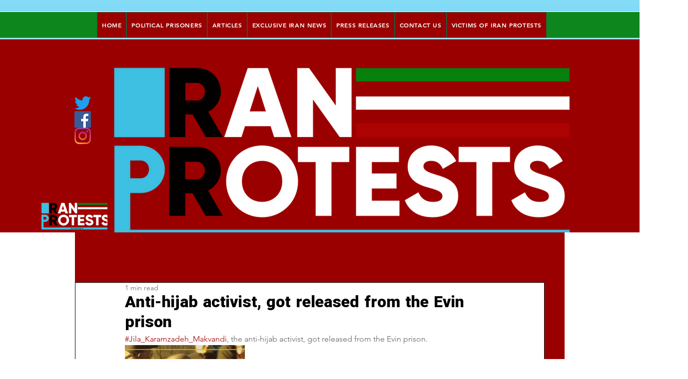

--- FILE ---
content_type: text/css; charset=utf-8
request_url: https://www.iranprotests.com/_serverless/pro-gallery-css-v4-server/layoutCss?ver=2&id=wms8s46-not-scoped&items=3385_1280_800&container=650_740_320_720&options=gallerySizeType:px%7CenableInfiniteScroll:true%7CtitlePlacement:SHOW_ON_HOVER%7CgridStyle:1%7CimageMargin:10%7CgalleryLayout:2%7CisVertical:false%7CnumberOfImagesPerRow:3%7CgallerySizePx:300%7CcubeRatio:1%7CcubeType:fill%7CgalleryThumbnailsAlignment:bottom%7CthumbnailSpacings:0
body_size: -239
content:
#pro-gallery-wms8s46-not-scoped [data-hook="item-container"][data-idx="0"].gallery-item-container{opacity: 1 !important;display: block !important;transition: opacity .2s ease !important;top: 0px !important;left: 0px !important;right: auto !important;height: 240px !important;width: 240px !important;} #pro-gallery-wms8s46-not-scoped [data-hook="item-container"][data-idx="0"] .gallery-item-common-info-outer{height: 100% !important;} #pro-gallery-wms8s46-not-scoped [data-hook="item-container"][data-idx="0"] .gallery-item-common-info{height: 100% !important;width: 100% !important;} #pro-gallery-wms8s46-not-scoped [data-hook="item-container"][data-idx="0"] .gallery-item-wrapper{width: 240px !important;height: 240px !important;margin: 0 !important;} #pro-gallery-wms8s46-not-scoped [data-hook="item-container"][data-idx="0"] .gallery-item-content{width: 240px !important;height: 240px !important;margin: 0px 0px !important;opacity: 1 !important;} #pro-gallery-wms8s46-not-scoped [data-hook="item-container"][data-idx="0"] .gallery-item-hover{width: 240px !important;height: 240px !important;opacity: 1 !important;} #pro-gallery-wms8s46-not-scoped [data-hook="item-container"][data-idx="0"] .item-hover-flex-container{width: 240px !important;height: 240px !important;margin: 0px 0px !important;opacity: 1 !important;} #pro-gallery-wms8s46-not-scoped [data-hook="item-container"][data-idx="0"] .gallery-item-wrapper img{width: 100% !important;height: 100% !important;opacity: 1 !important;} #pro-gallery-wms8s46-not-scoped .pro-gallery-prerender{height:240px !important;}#pro-gallery-wms8s46-not-scoped {height:240px !important; width:740px !important;}#pro-gallery-wms8s46-not-scoped .pro-gallery-margin-container {height:240px !important;}#pro-gallery-wms8s46-not-scoped .pro-gallery {height:240px !important; width:740px !important;}#pro-gallery-wms8s46-not-scoped .pro-gallery-parent-container {height:240px !important; width:750px !important;}